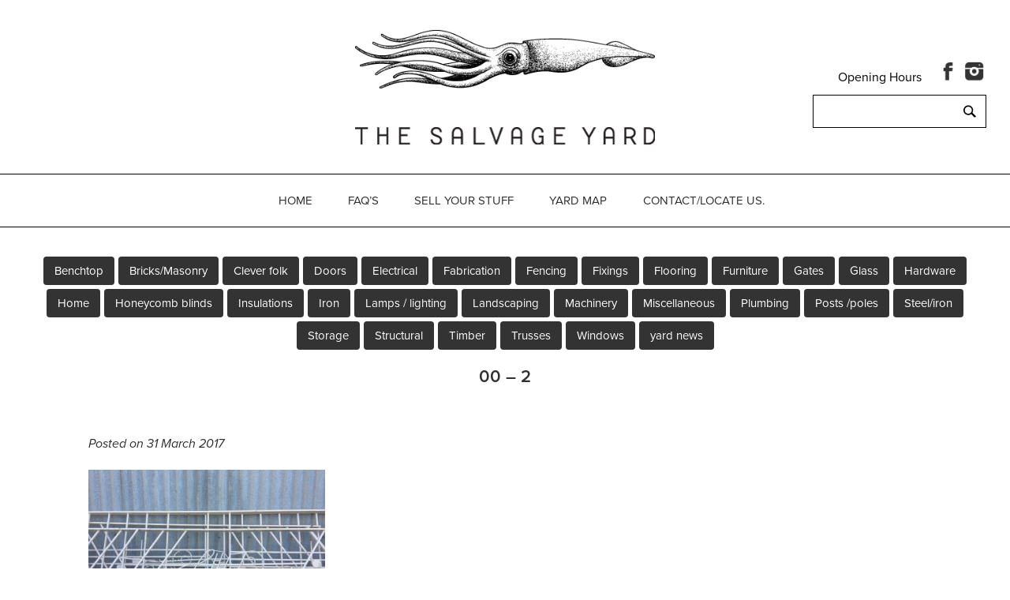

--- FILE ---
content_type: text/html; charset=UTF-8
request_url: https://www.thesalvageyard.com.au/musical-fence/00-2-7/
body_size: 9686
content:
<!DOCTYPE html>
<html lang="en-AU">
<head>
<meta charset="UTF-8">
<meta name="viewport" content="width=device-width, initial-scale=1">
<link rel="profile" href="http://gmpg.org/xfn/11">
<link rel="pingback" href="https://www.thesalvageyard.com.au/xmlrpc.php">

<script src="https://use.typekit.net/oee4gqg.js"></script>
<script>try{Typekit.load({ async: true });}catch(e){}</script>

<link rel="icon" 
      type="image/png" 
      href="https://www.thesalvageyard.com.au/icon.png">


<meta name='robots' content='index, follow, max-image-preview:large, max-snippet:-1, max-video-preview:-1' />

	<!-- This site is optimized with the Yoast SEO plugin v26.7 - https://yoast.com/wordpress/plugins/seo/ -->
	<title>00 - 2 - The Salvage Yard</title>
	<link rel="canonical" href="https://www.thesalvageyard.com.au/musical-fence/00-2-7/" />
	<meta property="og:locale" content="en_US" />
	<meta property="og:type" content="article" />
	<meta property="og:title" content="00 - 2 - The Salvage Yard" />
	<meta property="og:url" content="https://www.thesalvageyard.com.au/musical-fence/00-2-7/" />
	<meta property="og:site_name" content="The Salvage Yard" />
	<meta property="og:image" content="https://www.thesalvageyard.com.au/musical-fence/00-2-7" />
	<meta property="og:image:width" content="467" />
	<meta property="og:image:height" content="350" />
	<meta property="og:image:type" content="image/jpeg" />
	<script type="application/ld+json" class="yoast-schema-graph">{"@context":"https://schema.org","@graph":[{"@type":"WebPage","@id":"https://www.thesalvageyard.com.au/musical-fence/00-2-7/","url":"https://www.thesalvageyard.com.au/musical-fence/00-2-7/","name":"00 - 2 - The Salvage Yard","isPartOf":{"@id":"https://www.thesalvageyard.com.au/#website"},"primaryImageOfPage":{"@id":"https://www.thesalvageyard.com.au/musical-fence/00-2-7/#primaryimage"},"image":{"@id":"https://www.thesalvageyard.com.au/musical-fence/00-2-7/#primaryimage"},"thumbnailUrl":"https://www.thesalvageyard.com.au/wp-content/uploads/2017/03/00-2-6-e1490933951146.jpg","datePublished":"2017-03-31T04:17:40+00:00","breadcrumb":{"@id":"https://www.thesalvageyard.com.au/musical-fence/00-2-7/#breadcrumb"},"inLanguage":"en-AU","potentialAction":[{"@type":"ReadAction","target":["https://www.thesalvageyard.com.au/musical-fence/00-2-7/"]}]},{"@type":"ImageObject","inLanguage":"en-AU","@id":"https://www.thesalvageyard.com.au/musical-fence/00-2-7/#primaryimage","url":"https://www.thesalvageyard.com.au/wp-content/uploads/2017/03/00-2-6-e1490933951146.jpg","contentUrl":"https://www.thesalvageyard.com.au/wp-content/uploads/2017/03/00-2-6-e1490933951146.jpg","width":467,"height":350},{"@type":"BreadcrumbList","@id":"https://www.thesalvageyard.com.au/musical-fence/00-2-7/#breadcrumb","itemListElement":[{"@type":"ListItem","position":1,"name":"Home","item":"https://www.thesalvageyard.com.au/"},{"@type":"ListItem","position":2,"name":"Musical fence!","item":"https://www.thesalvageyard.com.au/musical-fence/"},{"@type":"ListItem","position":3,"name":"00 &#8211; 2"}]},{"@type":"WebSite","@id":"https://www.thesalvageyard.com.au/#website","url":"https://www.thesalvageyard.com.au/","name":"The Salvage Yard","description":"","potentialAction":[{"@type":"SearchAction","target":{"@type":"EntryPoint","urlTemplate":"https://www.thesalvageyard.com.au/?s={search_term_string}"},"query-input":{"@type":"PropertyValueSpecification","valueRequired":true,"valueName":"search_term_string"}}],"inLanguage":"en-AU"}]}</script>
	<!-- / Yoast SEO plugin. -->


<link rel='dns-prefetch' href='//ws.sharethis.com' />
<link rel='dns-prefetch' href='//use.typekit.net' />
<link rel="alternate" type="application/rss+xml" title="The Salvage Yard &raquo; Feed" href="https://www.thesalvageyard.com.au/feed/" />
<link rel="alternate" type="application/rss+xml" title="The Salvage Yard &raquo; Comments Feed" href="https://www.thesalvageyard.com.au/comments/feed/" />
<link rel="alternate" title="oEmbed (JSON)" type="application/json+oembed" href="https://www.thesalvageyard.com.au/wp-json/oembed/1.0/embed?url=https%3A%2F%2Fwww.thesalvageyard.com.au%2Fmusical-fence%2F00-2-7%2F" />
<link rel="alternate" title="oEmbed (XML)" type="text/xml+oembed" href="https://www.thesalvageyard.com.au/wp-json/oembed/1.0/embed?url=https%3A%2F%2Fwww.thesalvageyard.com.au%2Fmusical-fence%2F00-2-7%2F&#038;format=xml" />
<style id='wp-img-auto-sizes-contain-inline-css' type='text/css'>
img:is([sizes=auto i],[sizes^="auto," i]){contain-intrinsic-size:3000px 1500px}
/*# sourceURL=wp-img-auto-sizes-contain-inline-css */
</style>
<link rel='stylesheet' id='sbi_styles-css' href='https://www.thesalvageyard.com.au/wp-content/plugins/instagram-feed/css/sbi-styles.min.css?ver=6.10.0' type='text/css' media='all' />
<style id='wp-emoji-styles-inline-css' type='text/css'>

	img.wp-smiley, img.emoji {
		display: inline !important;
		border: none !important;
		box-shadow: none !important;
		height: 1em !important;
		width: 1em !important;
		margin: 0 0.07em !important;
		vertical-align: -0.1em !important;
		background: none !important;
		padding: 0 !important;
	}
/*# sourceURL=wp-emoji-styles-inline-css */
</style>
<style id='wp-block-library-inline-css' type='text/css'>
:root{--wp-block-synced-color:#7a00df;--wp-block-synced-color--rgb:122,0,223;--wp-bound-block-color:var(--wp-block-synced-color);--wp-editor-canvas-background:#ddd;--wp-admin-theme-color:#007cba;--wp-admin-theme-color--rgb:0,124,186;--wp-admin-theme-color-darker-10:#006ba1;--wp-admin-theme-color-darker-10--rgb:0,107,160.5;--wp-admin-theme-color-darker-20:#005a87;--wp-admin-theme-color-darker-20--rgb:0,90,135;--wp-admin-border-width-focus:2px}@media (min-resolution:192dpi){:root{--wp-admin-border-width-focus:1.5px}}.wp-element-button{cursor:pointer}:root .has-very-light-gray-background-color{background-color:#eee}:root .has-very-dark-gray-background-color{background-color:#313131}:root .has-very-light-gray-color{color:#eee}:root .has-very-dark-gray-color{color:#313131}:root .has-vivid-green-cyan-to-vivid-cyan-blue-gradient-background{background:linear-gradient(135deg,#00d084,#0693e3)}:root .has-purple-crush-gradient-background{background:linear-gradient(135deg,#34e2e4,#4721fb 50%,#ab1dfe)}:root .has-hazy-dawn-gradient-background{background:linear-gradient(135deg,#faaca8,#dad0ec)}:root .has-subdued-olive-gradient-background{background:linear-gradient(135deg,#fafae1,#67a671)}:root .has-atomic-cream-gradient-background{background:linear-gradient(135deg,#fdd79a,#004a59)}:root .has-nightshade-gradient-background{background:linear-gradient(135deg,#330968,#31cdcf)}:root .has-midnight-gradient-background{background:linear-gradient(135deg,#020381,#2874fc)}:root{--wp--preset--font-size--normal:16px;--wp--preset--font-size--huge:42px}.has-regular-font-size{font-size:1em}.has-larger-font-size{font-size:2.625em}.has-normal-font-size{font-size:var(--wp--preset--font-size--normal)}.has-huge-font-size{font-size:var(--wp--preset--font-size--huge)}.has-text-align-center{text-align:center}.has-text-align-left{text-align:left}.has-text-align-right{text-align:right}.has-fit-text{white-space:nowrap!important}#end-resizable-editor-section{display:none}.aligncenter{clear:both}.items-justified-left{justify-content:flex-start}.items-justified-center{justify-content:center}.items-justified-right{justify-content:flex-end}.items-justified-space-between{justify-content:space-between}.screen-reader-text{border:0;clip-path:inset(50%);height:1px;margin:-1px;overflow:hidden;padding:0;position:absolute;width:1px;word-wrap:normal!important}.screen-reader-text:focus{background-color:#ddd;clip-path:none;color:#444;display:block;font-size:1em;height:auto;left:5px;line-height:normal;padding:15px 23px 14px;text-decoration:none;top:5px;width:auto;z-index:100000}html :where(.has-border-color){border-style:solid}html :where([style*=border-top-color]){border-top-style:solid}html :where([style*=border-right-color]){border-right-style:solid}html :where([style*=border-bottom-color]){border-bottom-style:solid}html :where([style*=border-left-color]){border-left-style:solid}html :where([style*=border-width]){border-style:solid}html :where([style*=border-top-width]){border-top-style:solid}html :where([style*=border-right-width]){border-right-style:solid}html :where([style*=border-bottom-width]){border-bottom-style:solid}html :where([style*=border-left-width]){border-left-style:solid}html :where(img[class*=wp-image-]){height:auto;max-width:100%}:where(figure){margin:0 0 1em}html :where(.is-position-sticky){--wp-admin--admin-bar--position-offset:var(--wp-admin--admin-bar--height,0px)}@media screen and (max-width:600px){html :where(.is-position-sticky){--wp-admin--admin-bar--position-offset:0px}}

/*# sourceURL=wp-block-library-inline-css */
</style><style id='global-styles-inline-css' type='text/css'>
:root{--wp--preset--aspect-ratio--square: 1;--wp--preset--aspect-ratio--4-3: 4/3;--wp--preset--aspect-ratio--3-4: 3/4;--wp--preset--aspect-ratio--3-2: 3/2;--wp--preset--aspect-ratio--2-3: 2/3;--wp--preset--aspect-ratio--16-9: 16/9;--wp--preset--aspect-ratio--9-16: 9/16;--wp--preset--color--black: #000000;--wp--preset--color--cyan-bluish-gray: #abb8c3;--wp--preset--color--white: #ffffff;--wp--preset--color--pale-pink: #f78da7;--wp--preset--color--vivid-red: #cf2e2e;--wp--preset--color--luminous-vivid-orange: #ff6900;--wp--preset--color--luminous-vivid-amber: #fcb900;--wp--preset--color--light-green-cyan: #7bdcb5;--wp--preset--color--vivid-green-cyan: #00d084;--wp--preset--color--pale-cyan-blue: #8ed1fc;--wp--preset--color--vivid-cyan-blue: #0693e3;--wp--preset--color--vivid-purple: #9b51e0;--wp--preset--color--turquoise: #36debd;--wp--preset--gradient--vivid-cyan-blue-to-vivid-purple: linear-gradient(135deg,rgb(6,147,227) 0%,rgb(155,81,224) 100%);--wp--preset--gradient--light-green-cyan-to-vivid-green-cyan: linear-gradient(135deg,rgb(122,220,180) 0%,rgb(0,208,130) 100%);--wp--preset--gradient--luminous-vivid-amber-to-luminous-vivid-orange: linear-gradient(135deg,rgb(252,185,0) 0%,rgb(255,105,0) 100%);--wp--preset--gradient--luminous-vivid-orange-to-vivid-red: linear-gradient(135deg,rgb(255,105,0) 0%,rgb(207,46,46) 100%);--wp--preset--gradient--very-light-gray-to-cyan-bluish-gray: linear-gradient(135deg,rgb(238,238,238) 0%,rgb(169,184,195) 100%);--wp--preset--gradient--cool-to-warm-spectrum: linear-gradient(135deg,rgb(74,234,220) 0%,rgb(151,120,209) 20%,rgb(207,42,186) 40%,rgb(238,44,130) 60%,rgb(251,105,98) 80%,rgb(254,248,76) 100%);--wp--preset--gradient--blush-light-purple: linear-gradient(135deg,rgb(255,206,236) 0%,rgb(152,150,240) 100%);--wp--preset--gradient--blush-bordeaux: linear-gradient(135deg,rgb(254,205,165) 0%,rgb(254,45,45) 50%,rgb(107,0,62) 100%);--wp--preset--gradient--luminous-dusk: linear-gradient(135deg,rgb(255,203,112) 0%,rgb(199,81,192) 50%,rgb(65,88,208) 100%);--wp--preset--gradient--pale-ocean: linear-gradient(135deg,rgb(255,245,203) 0%,rgb(182,227,212) 50%,rgb(51,167,181) 100%);--wp--preset--gradient--electric-grass: linear-gradient(135deg,rgb(202,248,128) 0%,rgb(113,206,126) 100%);--wp--preset--gradient--midnight: linear-gradient(135deg,rgb(2,3,129) 0%,rgb(40,116,252) 100%);--wp--preset--font-size--small: 13px;--wp--preset--font-size--medium: 20px;--wp--preset--font-size--large: 36px;--wp--preset--font-size--x-large: 42px;--wp--preset--spacing--20: 0.44rem;--wp--preset--spacing--30: 0.67rem;--wp--preset--spacing--40: 1rem;--wp--preset--spacing--50: 1.5rem;--wp--preset--spacing--60: 2.25rem;--wp--preset--spacing--70: 3.38rem;--wp--preset--spacing--80: 5.06rem;--wp--preset--shadow--natural: 6px 6px 9px rgba(0, 0, 0, 0.2);--wp--preset--shadow--deep: 12px 12px 50px rgba(0, 0, 0, 0.4);--wp--preset--shadow--sharp: 6px 6px 0px rgba(0, 0, 0, 0.2);--wp--preset--shadow--outlined: 6px 6px 0px -3px rgb(255, 255, 255), 6px 6px rgb(0, 0, 0);--wp--preset--shadow--crisp: 6px 6px 0px rgb(0, 0, 0);}:where(.is-layout-flex){gap: 0.5em;}:where(.is-layout-grid){gap: 0.5em;}body .is-layout-flex{display: flex;}.is-layout-flex{flex-wrap: wrap;align-items: center;}.is-layout-flex > :is(*, div){margin: 0;}body .is-layout-grid{display: grid;}.is-layout-grid > :is(*, div){margin: 0;}:where(.wp-block-columns.is-layout-flex){gap: 2em;}:where(.wp-block-columns.is-layout-grid){gap: 2em;}:where(.wp-block-post-template.is-layout-flex){gap: 1.25em;}:where(.wp-block-post-template.is-layout-grid){gap: 1.25em;}.has-black-color{color: var(--wp--preset--color--black) !important;}.has-cyan-bluish-gray-color{color: var(--wp--preset--color--cyan-bluish-gray) !important;}.has-white-color{color: var(--wp--preset--color--white) !important;}.has-pale-pink-color{color: var(--wp--preset--color--pale-pink) !important;}.has-vivid-red-color{color: var(--wp--preset--color--vivid-red) !important;}.has-luminous-vivid-orange-color{color: var(--wp--preset--color--luminous-vivid-orange) !important;}.has-luminous-vivid-amber-color{color: var(--wp--preset--color--luminous-vivid-amber) !important;}.has-light-green-cyan-color{color: var(--wp--preset--color--light-green-cyan) !important;}.has-vivid-green-cyan-color{color: var(--wp--preset--color--vivid-green-cyan) !important;}.has-pale-cyan-blue-color{color: var(--wp--preset--color--pale-cyan-blue) !important;}.has-vivid-cyan-blue-color{color: var(--wp--preset--color--vivid-cyan-blue) !important;}.has-vivid-purple-color{color: var(--wp--preset--color--vivid-purple) !important;}.has-black-background-color{background-color: var(--wp--preset--color--black) !important;}.has-cyan-bluish-gray-background-color{background-color: var(--wp--preset--color--cyan-bluish-gray) !important;}.has-white-background-color{background-color: var(--wp--preset--color--white) !important;}.has-pale-pink-background-color{background-color: var(--wp--preset--color--pale-pink) !important;}.has-vivid-red-background-color{background-color: var(--wp--preset--color--vivid-red) !important;}.has-luminous-vivid-orange-background-color{background-color: var(--wp--preset--color--luminous-vivid-orange) !important;}.has-luminous-vivid-amber-background-color{background-color: var(--wp--preset--color--luminous-vivid-amber) !important;}.has-light-green-cyan-background-color{background-color: var(--wp--preset--color--light-green-cyan) !important;}.has-vivid-green-cyan-background-color{background-color: var(--wp--preset--color--vivid-green-cyan) !important;}.has-pale-cyan-blue-background-color{background-color: var(--wp--preset--color--pale-cyan-blue) !important;}.has-vivid-cyan-blue-background-color{background-color: var(--wp--preset--color--vivid-cyan-blue) !important;}.has-vivid-purple-background-color{background-color: var(--wp--preset--color--vivid-purple) !important;}.has-black-border-color{border-color: var(--wp--preset--color--black) !important;}.has-cyan-bluish-gray-border-color{border-color: var(--wp--preset--color--cyan-bluish-gray) !important;}.has-white-border-color{border-color: var(--wp--preset--color--white) !important;}.has-pale-pink-border-color{border-color: var(--wp--preset--color--pale-pink) !important;}.has-vivid-red-border-color{border-color: var(--wp--preset--color--vivid-red) !important;}.has-luminous-vivid-orange-border-color{border-color: var(--wp--preset--color--luminous-vivid-orange) !important;}.has-luminous-vivid-amber-border-color{border-color: var(--wp--preset--color--luminous-vivid-amber) !important;}.has-light-green-cyan-border-color{border-color: var(--wp--preset--color--light-green-cyan) !important;}.has-vivid-green-cyan-border-color{border-color: var(--wp--preset--color--vivid-green-cyan) !important;}.has-pale-cyan-blue-border-color{border-color: var(--wp--preset--color--pale-cyan-blue) !important;}.has-vivid-cyan-blue-border-color{border-color: var(--wp--preset--color--vivid-cyan-blue) !important;}.has-vivid-purple-border-color{border-color: var(--wp--preset--color--vivid-purple) !important;}.has-vivid-cyan-blue-to-vivid-purple-gradient-background{background: var(--wp--preset--gradient--vivid-cyan-blue-to-vivid-purple) !important;}.has-light-green-cyan-to-vivid-green-cyan-gradient-background{background: var(--wp--preset--gradient--light-green-cyan-to-vivid-green-cyan) !important;}.has-luminous-vivid-amber-to-luminous-vivid-orange-gradient-background{background: var(--wp--preset--gradient--luminous-vivid-amber-to-luminous-vivid-orange) !important;}.has-luminous-vivid-orange-to-vivid-red-gradient-background{background: var(--wp--preset--gradient--luminous-vivid-orange-to-vivid-red) !important;}.has-very-light-gray-to-cyan-bluish-gray-gradient-background{background: var(--wp--preset--gradient--very-light-gray-to-cyan-bluish-gray) !important;}.has-cool-to-warm-spectrum-gradient-background{background: var(--wp--preset--gradient--cool-to-warm-spectrum) !important;}.has-blush-light-purple-gradient-background{background: var(--wp--preset--gradient--blush-light-purple) !important;}.has-blush-bordeaux-gradient-background{background: var(--wp--preset--gradient--blush-bordeaux) !important;}.has-luminous-dusk-gradient-background{background: var(--wp--preset--gradient--luminous-dusk) !important;}.has-pale-ocean-gradient-background{background: var(--wp--preset--gradient--pale-ocean) !important;}.has-electric-grass-gradient-background{background: var(--wp--preset--gradient--electric-grass) !important;}.has-midnight-gradient-background{background: var(--wp--preset--gradient--midnight) !important;}.has-small-font-size{font-size: var(--wp--preset--font-size--small) !important;}.has-medium-font-size{font-size: var(--wp--preset--font-size--medium) !important;}.has-large-font-size{font-size: var(--wp--preset--font-size--large) !important;}.has-x-large-font-size{font-size: var(--wp--preset--font-size--x-large) !important;}
/*# sourceURL=global-styles-inline-css */
</style>

<style id='classic-theme-styles-inline-css' type='text/css'>
/*! This file is auto-generated */
.wp-block-button__link{color:#fff;background-color:#32373c;border-radius:9999px;box-shadow:none;text-decoration:none;padding:calc(.667em + 2px) calc(1.333em + 2px);font-size:1.125em}.wp-block-file__button{background:#32373c;color:#fff;text-decoration:none}
/*# sourceURL=/wp-includes/css/classic-themes.min.css */
</style>
<link rel='stylesheet' id='theme-my-login-css' href='https://www.thesalvageyard.com.au/wp-content/plugins/theme-my-login/assets/styles/theme-my-login.min.css?ver=7.1.14' type='text/css' media='all' />
<link rel='stylesheet' id='parent-style-css' href='https://www.thesalvageyard.com.au/wp-content/themes/veggie-lite/style.css?ver=6.9' type='text/css' media='all' />
<link rel='stylesheet' id='slick-css-css' href='https://www.thesalvageyard.com.au/wp-content/themes/veggie-lite-child/css/slick.css?ver=6.9' type='text/css' media='all' />
<link rel='stylesheet' id='veggie-fonts-css' href='https://www.thesalvageyard.com.au/wp-content/fonts/23a61459fbb0e03e3d5a0d8c2ba77040.css' type='text/css' media='all' />
<link rel='stylesheet' id='veggie-style-css' href='https://www.thesalvageyard.com.au/wp-content/themes/veggie-lite-child/style.css?ver=6.9' type='text/css' media='all' />
<link rel='stylesheet' id='genericons-css' href='https://www.thesalvageyard.com.au/wp-content/themes/veggie-lite/genericons/genericons.css?ver=3.2' type='text/css' media='all' />
<link rel='stylesheet' id='fancybox-css' href='https://www.thesalvageyard.com.au/wp-content/plugins/easy-fancybox/fancybox/1.5.4/jquery.fancybox.min.css?ver=6.9' type='text/css' media='screen' />
<style id='fancybox-inline-css' type='text/css'>
#fancybox-outer{background:#ffffff}#fancybox-content{background:#ffffff;border-color:#ffffff;color:#000000;}#fancybox-title,#fancybox-title-float-main{color:#fff}
/*# sourceURL=fancybox-inline-css */
</style>
<script id='st_insights_js' type="text/javascript" src="https://ws.sharethis.com/button/st_insights.js?publisher=4d48b7c5-0ae3-43d4-bfbe-3ff8c17a8ae6&amp;product=simpleshare&amp;ver=8.5.3" id="ssba-sharethis-js"></script>
<script type="text/javascript" src="https://www.thesalvageyard.com.au/wp-includes/js/jquery/jquery.min.js?ver=3.7.1" id="jquery-core-js"></script>
<script type="text/javascript" src="https://www.thesalvageyard.com.au/wp-includes/js/jquery/jquery-migrate.min.js?ver=3.4.1" id="jquery-migrate-js"></script>
<link rel="https://api.w.org/" href="https://www.thesalvageyard.com.au/wp-json/" /><link rel="alternate" title="JSON" type="application/json" href="https://www.thesalvageyard.com.au/wp-json/wp/v2/media/1998" /><link rel="EditURI" type="application/rsd+xml" title="RSD" href="https://www.thesalvageyard.com.au/xmlrpc.php?rsd" />
<link rel='shortlink' href='https://www.thesalvageyard.com.au/?p=1998' />
</head>

<body class="attachment wp-singular attachment-template-default single single-attachment postid-1998 attachmentid-1998 attachment-jpeg wp-theme-veggie-lite wp-child-theme-veggie-lite-child group-blog singular">
	<a class="skip-link screen-reader-text" href="#content">Skip to content</a>
		
	<!-- <a class="subscribe subscribe--fixed" href="https://www.thesalvageyard.com.au/subscribe">Like what you're reading? <b>Click Here</b> to subscribe to the Mailing List.</a> -->
	
		<form role="search" method="get" class="search-form" action="https://www.thesalvageyard.com.au/">
    <label>
        <span class="screen-reader-text">Search for:</span>
        <input type="search" class="search-field"
            value="" name="s"
            title="Search for:" />
    </label>
    <input type="image" class="search-submit" src="https://www.thesalvageyard.com.au/wp-content/themes/veggie-lite-child/inc/search.svg"
        value="Search" />
</form>	
	<div class="social-block">
        <a style="display:inline-block;color:black;margin-right:15px;" href="https://www.thesalvageyard.com.au/contact/">Opening Hours</a>
        <a class="social-icon" href="https://www.facebook.com/thesalvageyardcastlemaine" target="_blank"><img src="https://www.thesalvageyard.com.au/wp-content/themes/veggie-lite-child/img/facebook.png"></a>
        <a class="social-icon" href="https://www.instagram.com/thesalvageyard/" target="_blank"><img src="https://www.thesalvageyard.com.au/wp-content/themes/veggie-lite-child/img/instagram.png"></a>
        
	</div><!-- .social-block -->
	
	
	<div class="hfeed site">
		<div class="site-branding">
			 <header id="masthead" class="site-header default" role="banner">
									<div class="site-logo">
					<a href="https://www.thesalvageyard.com.au/" title="The Salvage Yard" rel="home"><img src="https://www.thesalvageyard.com.au/wp-content/themes/veggie-lite-child/img/logo.png" alt="The Salvage Yard"></a>
					</div><!-- .site-logo -->
													<p class="site-title"><a href="https://www.thesalvageyard.com.au/" rel="home"><img src="https://www.thesalvageyard.com.au/wp-content/themes/veggie-lite-child/img/site-title.png"></a></p>
							</header>
		</div><!-- .site-branding -->
	</div><!-- #page -->

	<div class="primarymenu">
		<div class="hfeed site">
			<nav id="site-navigation" class="main-navigation" role="navigation">
				<button class="menu-toggle" aria-controls="primary-menu" aria-expanded="false">Menu</button>
				<div class="menu-top-container"><ul id="primary-menu" class="menu"><li id="menu-item-1745" class="menu-item menu-item-type-post_type menu-item-object-page menu-item-home menu-item-1745"><a href="https://www.thesalvageyard.com.au/">Home</a></li>
<li id="menu-item-1476" class="menu-item menu-item-type-post_type menu-item-object-page menu-item-1476"><a href="https://www.thesalvageyard.com.au/faq/">FAQ’S</a></li>
<li id="menu-item-3889" class="menu-item menu-item-type-post_type menu-item-object-page menu-item-3889"><a href="https://www.thesalvageyard.com.au/sell-your-stuff/">Sell Your Stuff</a></li>
<li id="menu-item-1691" class="menu-item menu-item-type-post_type menu-item-object-page menu-item-1691"><a href="https://www.thesalvageyard.com.au/yard-map/">YARD MAP</a></li>
<li id="menu-item-1281" class="menu-item menu-item-type-post_type menu-item-object-page menu-item-1281"><a href="https://www.thesalvageyard.com.au/contact/">Contact/Locate us.</a></li>
</ul></div>			</nav><!-- #site-navigation -->
		</div><!-- .site -->
	</div><!-- .primarymenu -->
	
	

	<div id="page" class="hfeed notsite">
		<div id="content" class="site-content">
			
			<div class="catlist">
			<ul class="productList">
                    	<li class="cat-item cat-item-64"><a href="https://www.thesalvageyard.com.au/category/benchtop/">Benchtop</a>
</li>
	<li class="cat-item cat-item-89"><a href="https://www.thesalvageyard.com.au/category/masonry/">Bricks/Masonry</a>
</li>
	<li class="cat-item cat-item-1"><a href="https://www.thesalvageyard.com.au/category/clever-folk/">Clever folk</a>
</li>
	<li class="cat-item cat-item-57"><a href="https://www.thesalvageyard.com.au/category/doors/">Doors</a>
</li>
	<li class="cat-item cat-item-101"><a href="https://www.thesalvageyard.com.au/category/electrical/">Electrical</a>
</li>
	<li class="cat-item cat-item-80"><a href="https://www.thesalvageyard.com.au/category/fabrication/">Fabrication</a>
</li>
	<li class="cat-item cat-item-91"><a href="https://www.thesalvageyard.com.au/category/fencing/">Fencing</a>
</li>
	<li class="cat-item cat-item-71"><a href="https://www.thesalvageyard.com.au/category/fixings/">Fixings</a>
</li>
	<li class="cat-item cat-item-56"><a href="https://www.thesalvageyard.com.au/category/flooring/">Flooring</a>
</li>
	<li class="cat-item cat-item-81"><a href="https://www.thesalvageyard.com.au/category/furniture/">Furniture</a>
</li>
	<li class="cat-item cat-item-94"><a href="https://www.thesalvageyard.com.au/category/gates/">Gates</a>
</li>
	<li class="cat-item cat-item-93"><a href="https://www.thesalvageyard.com.au/category/glass/">Glass</a>
</li>
	<li class="cat-item cat-item-102"><a href="https://www.thesalvageyard.com.au/category/hardware/">Hardware</a>
</li>
	<li class="cat-item cat-item-96"><a href="https://www.thesalvageyard.com.au/category/home/">Home</a>
</li>
	<li class="cat-item cat-item-99"><a href="https://www.thesalvageyard.com.au/category/honeycomb-blinds/">Honeycomb blinds</a>
</li>
	<li class="cat-item cat-item-108"><a href="https://www.thesalvageyard.com.au/category/insulations/">Insulations</a>
</li>
	<li class="cat-item cat-item-62"><a href="https://www.thesalvageyard.com.au/category/iron/">Iron</a>
</li>
	<li class="cat-item cat-item-66"><a href="https://www.thesalvageyard.com.au/category/lamps-lighting/">Lamps / lighting</a>
</li>
	<li class="cat-item cat-item-63"><a href="https://www.thesalvageyard.com.au/category/landscaping/">Landscaping</a>
</li>
	<li class="cat-item cat-item-82"><a href="https://www.thesalvageyard.com.au/category/machinery/">Machinery</a>
</li>
	<li class="cat-item cat-item-95"><a href="https://www.thesalvageyard.com.au/category/miscellaneous/">Miscellaneous</a>
</li>
	<li class="cat-item cat-item-97"><a href="https://www.thesalvageyard.com.au/category/plumbing/">Plumbing</a>
</li>
	<li class="cat-item cat-item-75"><a href="https://www.thesalvageyard.com.au/category/posts-poles/">Posts /poles</a>
</li>
	<li class="cat-item cat-item-74"><a href="https://www.thesalvageyard.com.au/category/steel/">Steel/iron</a>
</li>
	<li class="cat-item cat-item-103"><a href="https://www.thesalvageyard.com.au/category/storage/">Storage</a>
</li>
	<li class="cat-item cat-item-73"><a href="https://www.thesalvageyard.com.au/category/structural/">Structural</a>
</li>
	<li class="cat-item cat-item-70"><a href="https://www.thesalvageyard.com.au/category/timber/">Timber</a>
</li>
	<li class="cat-item cat-item-67"><a href="https://www.thesalvageyard.com.au/category/trusses/">Trusses</a>
</li>
	<li class="cat-item cat-item-58"><a href="https://www.thesalvageyard.com.au/category/windows/">Windows</a>
</li>
	<li class="cat-item cat-item-79"><a href="https://www.thesalvageyard.com.au/category/yard-news/">yard news</a>
</li>
                    
                     
                </ul>
			</div><!-- catlist -->	
                
                
               

			
			
	<div id="primary" class="content-area single-without-sidebar">
			<main id="main" class="site-main" role="main">

			
				



<div class="slideshow">           

        
                
        
        
        
        
        
        
        
</div>
        
        <div class="single site">



<article id="post-1998" class="post-1998 attachment type-attachment status-inherit hentry">
	<header class="entry-header">
		

		<h1 class="entry-title">00 &#8211; 2</h1>

	</header><!-- .entry-header -->
	
		
	

	
	

	<div class="entry-content">
		
		<div class="entry-date">Posted on 31 March 2017</div>
		
		<p class="attachment"><a href='https://www.thesalvageyard.com.au/wp-content/uploads/2017/03/00-2-6-e1490933951146.jpg'><img fetchpriority="high" decoding="async" width="300" height="225" src="https://www.thesalvageyard.com.au/wp-content/uploads/2017/03/00-2-6-e1490933951146-300x225.jpg" class="attachment-medium size-medium" alt="" srcset="https://www.thesalvageyard.com.au/wp-content/uploads/2017/03/00-2-6-e1490933951146-300x225.jpg 300w, https://www.thesalvageyard.com.au/wp-content/uploads/2017/03/00-2-6-e1490933951146.jpg 467w" sizes="(max-width: 300px) 100vw, 300px" /></a></p>
			</div><!-- .entry-content -->

		<footer class="entry-footer">
			</footer><!-- .entry-footer -->
	
			</article><!-- #post-## -->




				
	<nav class="navigation post-navigation" aria-label="Posts">
		<h2 class="screen-reader-text">Post navigation</h2>
		<div class="nav-links"><div class="nav-previous"><a href="https://www.thesalvageyard.com.au/musical-fence/" rel="prev"><span class="meta-nav">Previous Post</span> Musical fence!</a></div></div>
	</nav>
				
						
			
			</main><!-- #main -->
		<!-- </div><!-- #primary -->


	</div><!-- #content -->
	
	<div class="normal site">
	
		
	
	

		<div class="site-info" role="contentinfo">
		
		<div class="menu-footer-container"><ul id="footer-menu" class="menu"><li id="menu-item-1784" class="menu-item menu-item-type-post_type menu-item-object-page menu-item-1784"><a href="https://www.thesalvageyard.com.au/the-importance-of-community/">The importance of community</a></li>
<li id="menu-item-1786" class="menu-item menu-item-type-post_type menu-item-object-page menu-item-1786"><a href="https://www.thesalvageyard.com.au/our-friends/">Friends of the yard.. recyclers, foodies, things we like!</a></li>
<li id="menu-item-1791" class="menu-item menu-item-type-post_type menu-item-object-page menu-item-1791"><a href="https://www.thesalvageyard.com.au/our-services/">Our services</a></li>
<li id="menu-item-1792" class="menu-item menu-item-type-post_type menu-item-object-page menu-item-1792"><a href="https://www.thesalvageyard.com.au/terms-and-conditions/">A few terms and conditions</a></li>
<li id="menu-item-2558" class="menu-item menu-item-type-custom menu-item-object-custom menu-item-2558"><a href="https://www.thesalvageyard.com.au/category/useful-tips/">Useful tips</a></li>
</ul></div>		
		<div class="copyright">
            All material copyright The Salvage Yard.
        </div>
	</div><!-- .site-info -->
	</div></div><!-- special and normal site -->
</div><!-- #page -->

<script type="speculationrules">
{"prefetch":[{"source":"document","where":{"and":[{"href_matches":"/*"},{"not":{"href_matches":["/wp-*.php","/wp-admin/*","/wp-content/uploads/*","/wp-content/*","/wp-content/plugins/*","/wp-content/themes/veggie-lite-child/*","/wp-content/themes/veggie-lite/*","/*\\?(.+)"]}},{"not":{"selector_matches":"a[rel~=\"nofollow\"]"}},{"not":{"selector_matches":".no-prefetch, .no-prefetch a"}}]},"eagerness":"conservative"}]}
</script>
<!-- Instagram Feed JS -->
<script type="text/javascript">
var sbiajaxurl = "https://www.thesalvageyard.com.au/wp-admin/admin-ajax.php";
</script>
<script type="text/javascript" src="https://www.thesalvageyard.com.au/wp-content/plugins/simple-share-buttons-adder/js/ssba.js?ver=1759385988" id="simple-share-buttons-adder-ssba-js"></script>
<script type="text/javascript" id="simple-share-buttons-adder-ssba-js-after">
/* <![CDATA[ */
Main.boot( [] );
//# sourceURL=simple-share-buttons-adder-ssba-js-after
/* ]]> */
</script>
<script type="text/javascript" id="theme-my-login-js-extra">
/* <![CDATA[ */
var themeMyLogin = {"action":"","errors":[]};
//# sourceURL=theme-my-login-js-extra
/* ]]> */
</script>
<script type="text/javascript" src="https://www.thesalvageyard.com.au/wp-content/plugins/theme-my-login/assets/scripts/theme-my-login.min.js?ver=7.1.14" id="theme-my-login-js"></script>
<script type="text/javascript" id="wpfront-scroll-top-js-extra">
/* <![CDATA[ */
var wpfront_scroll_top_data = {"data":{"css":"#wpfront-scroll-top-container{position:fixed;cursor:pointer;z-index:9999;border:none;outline:none;background-color:rgba(0,0,0,0);box-shadow:none;outline-style:none;text-decoration:none;opacity:0;display:none;align-items:center;justify-content:center;margin:0;padding:0}#wpfront-scroll-top-container.show{display:flex;opacity:1}#wpfront-scroll-top-container .sr-only{position:absolute;width:1px;height:1px;padding:0;margin:-1px;overflow:hidden;clip:rect(0,0,0,0);white-space:nowrap;border:0}#wpfront-scroll-top-container .text-holder{padding:3px 10px;-webkit-border-radius:3px;border-radius:3px;-webkit-box-shadow:4px 4px 5px 0px rgba(50,50,50,.5);-moz-box-shadow:4px 4px 5px 0px rgba(50,50,50,.5);box-shadow:4px 4px 5px 0px rgba(50,50,50,.5)}#wpfront-scroll-top-container{right:20px;bottom:20px;}#wpfront-scroll-top-container img{width:auto;height:auto;}#wpfront-scroll-top-container .text-holder{color:#ffffff;background-color:#000000;width:auto;height:auto;;}#wpfront-scroll-top-container .text-holder:hover{background-color:#000000;}#wpfront-scroll-top-container i{color:#000000;}","html":"\u003Cbutton id=\"wpfront-scroll-top-container\" aria-label=\"\" title=\"\" \u003E\u003Cimg src=\"https://www.thesalvageyard.com.au/wp-content/plugins/wpfront-scroll-top/includes/assets/icons/36.png\" alt=\"\" title=\"\"\u003E\u003C/button\u003E","data":{"hide_iframe":false,"button_fade_duration":200,"auto_hide":false,"auto_hide_after":2,"scroll_offset":100,"button_opacity":0.8000000000000000444089209850062616169452667236328125,"button_action":"top","button_action_element_selector":"","button_action_container_selector":"html, body","button_action_element_offset":0,"scroll_duration":400}}};
//# sourceURL=wpfront-scroll-top-js-extra
/* ]]> */
</script>
<script type="text/javascript" src="https://www.thesalvageyard.com.au/wp-content/plugins/wpfront-scroll-top/includes/assets/wpfront-scroll-top.min.js?ver=3.0.1.09211" id="wpfront-scroll-top-js" defer="defer" data-wp-strategy="defer"></script>
<script type="text/javascript" src="https://use.typekit.net/oee4gqg.js?ver=1.0.0" id="theme_typekit-js"></script>
<script type="text/javascript" src="https://www.thesalvageyard.com.au/wp-content/themes/veggie-lite-child/js/flexslider.js?ver=2.6.0" id="flexslider-js"></script>
<script type="text/javascript" src="https://www.thesalvageyard.com.au/wp-content/themes/veggie-lite-child/js/colorbox.js?ver=1.6.0" id="colorbox-js"></script>
<script type="text/javascript" src="https://www.thesalvageyard.com.au/wp-content/themes/veggie-lite-child/js/main.js?ver=1.0.0" id="main-js"></script>
<script type="text/javascript" src="https://www.thesalvageyard.com.au/wp-content/themes/veggie-lite-child/js/slick.min.js?ver=1.6.0" id="slick-js-js"></script>
<script type="text/javascript" src="https://www.thesalvageyard.com.au/wp-content/themes/veggie-lite-child/js/theme.js?ver=0.1.0" id="theme-js-js"></script>
<script type="text/javascript" src="https://www.thesalvageyard.com.au/wp-content/themes/veggie-lite/js/search.js?ver=1.0" id="veggie-search-js"></script>
<script type="text/javascript" src="https://www.thesalvageyard.com.au/wp-content/themes/veggie-lite/js/navigation.js?ver=20120206" id="veggie-navigation-js"></script>
<script type="text/javascript" src="https://www.thesalvageyard.com.au/wp-content/themes/veggie-lite/js/skip-link-focus-fix.js?ver=20130115" id="veggie-skip-link-focus-fix-js"></script>
<script type="text/javascript" src="https://www.thesalvageyard.com.au/wp-content/plugins/easy-fancybox/vendor/purify.min.js?ver=6.9" id="fancybox-purify-js"></script>
<script type="text/javascript" id="jquery-fancybox-js-extra">
/* <![CDATA[ */
var efb_i18n = {"close":"Close","next":"Next","prev":"Previous","startSlideshow":"Start slideshow","toggleSize":"Toggle size"};
//# sourceURL=jquery-fancybox-js-extra
/* ]]> */
</script>
<script type="text/javascript" src="https://www.thesalvageyard.com.au/wp-content/plugins/easy-fancybox/fancybox/1.5.4/jquery.fancybox.min.js?ver=6.9" id="jquery-fancybox-js"></script>
<script type="text/javascript" id="jquery-fancybox-js-after">
/* <![CDATA[ */
var fb_timeout, fb_opts={'autoScale':true,'showCloseButton':true,'width':560,'height':340,'margin':20,'pixelRatio':'false','padding':10,'centerOnScroll':false,'enableEscapeButton':true,'speedIn':300,'speedOut':300,'overlayShow':true,'hideOnOverlayClick':true,'overlayColor':'#000','overlayOpacity':0.6,'minViewportWidth':320,'minVpHeight':320,'disableCoreLightbox':'true','enableBlockControls':'true','fancybox_openBlockControls':'true' };
if(typeof easy_fancybox_handler==='undefined'){
var easy_fancybox_handler=function(){
jQuery([".nolightbox","a.wp-block-file__button","a.pin-it-button","a[href*='pinterest.com\/pin\/create']","a[href*='facebook.com\/share']","a[href*='twitter.com\/share']"].join(',')).addClass('nofancybox');
jQuery('a.fancybox-close').on('click',function(e){e.preventDefault();jQuery.fancybox.close()});
/* IMG */
						var unlinkedImageBlocks=jQuery(".wp-block-image > img:not(.nofancybox,figure.nofancybox>img)");
						unlinkedImageBlocks.wrap(function() {
							var href = jQuery( this ).attr( "src" );
							return "<a href='" + href + "'></a>";
						});
var fb_IMG_select=jQuery('a[href*=".jpg" i]:not(.nofancybox,li.nofancybox>a,figure.nofancybox>a),area[href*=".jpg" i]:not(.nofancybox),a[href*=".png" i]:not(.nofancybox,li.nofancybox>a,figure.nofancybox>a),area[href*=".png" i]:not(.nofancybox),a[href*=".webp" i]:not(.nofancybox,li.nofancybox>a,figure.nofancybox>a),area[href*=".webp" i]:not(.nofancybox),a[href*=".jpeg" i]:not(.nofancybox,li.nofancybox>a,figure.nofancybox>a),area[href*=".jpeg" i]:not(.nofancybox)');
fb_IMG_select.addClass('fancybox image');
var fb_IMG_sections=jQuery('.gallery,.wp-block-gallery,.tiled-gallery,.wp-block-jetpack-tiled-gallery,.ngg-galleryoverview,.ngg-imagebrowser,.nextgen_pro_blog_gallery,.nextgen_pro_film,.nextgen_pro_horizontal_filmstrip,.ngg-pro-masonry-wrapper,.ngg-pro-mosaic-container,.nextgen_pro_sidescroll,.nextgen_pro_slideshow,.nextgen_pro_thumbnail_grid,.tiled-gallery');
fb_IMG_sections.each(function(){jQuery(this).find(fb_IMG_select).attr('rel','gallery-'+fb_IMG_sections.index(this));});
jQuery('a.fancybox,area.fancybox,.fancybox>a').each(function(){jQuery(this).fancybox(jQuery.extend(true,{},fb_opts,{'transition':'elastic','transitionIn':'elastic','transitionOut':'elastic','opacity':false,'hideOnContentClick':false,'titleShow':true,'titlePosition':'over','titleFromAlt':true,'showNavArrows':true,'enableKeyboardNav':true,'cyclic':false,'mouseWheel':'true','changeSpeed':250,'changeFade':300}))});
};};
jQuery(easy_fancybox_handler);jQuery(document).on('post-load',easy_fancybox_handler);

//# sourceURL=jquery-fancybox-js-after
/* ]]> */
</script>
<script type="text/javascript" src="https://www.thesalvageyard.com.au/wp-content/plugins/easy-fancybox/vendor/jquery.easing.min.js?ver=1.4.1" id="jquery-easing-js"></script>
<script type="text/javascript" src="https://www.thesalvageyard.com.au/wp-content/plugins/easy-fancybox/vendor/jquery.mousewheel.min.js?ver=3.1.13" id="jquery-mousewheel-js"></script>
<script id="wp-emoji-settings" type="application/json">
{"baseUrl":"https://s.w.org/images/core/emoji/17.0.2/72x72/","ext":".png","svgUrl":"https://s.w.org/images/core/emoji/17.0.2/svg/","svgExt":".svg","source":{"concatemoji":"https://www.thesalvageyard.com.au/wp-includes/js/wp-emoji-release.min.js?ver=6.9"}}
</script>
<script type="module">
/* <![CDATA[ */
/*! This file is auto-generated */
const a=JSON.parse(document.getElementById("wp-emoji-settings").textContent),o=(window._wpemojiSettings=a,"wpEmojiSettingsSupports"),s=["flag","emoji"];function i(e){try{var t={supportTests:e,timestamp:(new Date).valueOf()};sessionStorage.setItem(o,JSON.stringify(t))}catch(e){}}function c(e,t,n){e.clearRect(0,0,e.canvas.width,e.canvas.height),e.fillText(t,0,0);t=new Uint32Array(e.getImageData(0,0,e.canvas.width,e.canvas.height).data);e.clearRect(0,0,e.canvas.width,e.canvas.height),e.fillText(n,0,0);const a=new Uint32Array(e.getImageData(0,0,e.canvas.width,e.canvas.height).data);return t.every((e,t)=>e===a[t])}function p(e,t){e.clearRect(0,0,e.canvas.width,e.canvas.height),e.fillText(t,0,0);var n=e.getImageData(16,16,1,1);for(let e=0;e<n.data.length;e++)if(0!==n.data[e])return!1;return!0}function u(e,t,n,a){switch(t){case"flag":return n(e,"\ud83c\udff3\ufe0f\u200d\u26a7\ufe0f","\ud83c\udff3\ufe0f\u200b\u26a7\ufe0f")?!1:!n(e,"\ud83c\udde8\ud83c\uddf6","\ud83c\udde8\u200b\ud83c\uddf6")&&!n(e,"\ud83c\udff4\udb40\udc67\udb40\udc62\udb40\udc65\udb40\udc6e\udb40\udc67\udb40\udc7f","\ud83c\udff4\u200b\udb40\udc67\u200b\udb40\udc62\u200b\udb40\udc65\u200b\udb40\udc6e\u200b\udb40\udc67\u200b\udb40\udc7f");case"emoji":return!a(e,"\ud83e\u1fac8")}return!1}function f(e,t,n,a){let r;const o=(r="undefined"!=typeof WorkerGlobalScope&&self instanceof WorkerGlobalScope?new OffscreenCanvas(300,150):document.createElement("canvas")).getContext("2d",{willReadFrequently:!0}),s=(o.textBaseline="top",o.font="600 32px Arial",{});return e.forEach(e=>{s[e]=t(o,e,n,a)}),s}function r(e){var t=document.createElement("script");t.src=e,t.defer=!0,document.head.appendChild(t)}a.supports={everything:!0,everythingExceptFlag:!0},new Promise(t=>{let n=function(){try{var e=JSON.parse(sessionStorage.getItem(o));if("object"==typeof e&&"number"==typeof e.timestamp&&(new Date).valueOf()<e.timestamp+604800&&"object"==typeof e.supportTests)return e.supportTests}catch(e){}return null}();if(!n){if("undefined"!=typeof Worker&&"undefined"!=typeof OffscreenCanvas&&"undefined"!=typeof URL&&URL.createObjectURL&&"undefined"!=typeof Blob)try{var e="postMessage("+f.toString()+"("+[JSON.stringify(s),u.toString(),c.toString(),p.toString()].join(",")+"));",a=new Blob([e],{type:"text/javascript"});const r=new Worker(URL.createObjectURL(a),{name:"wpTestEmojiSupports"});return void(r.onmessage=e=>{i(n=e.data),r.terminate(),t(n)})}catch(e){}i(n=f(s,u,c,p))}t(n)}).then(e=>{for(const n in e)a.supports[n]=e[n],a.supports.everything=a.supports.everything&&a.supports[n],"flag"!==n&&(a.supports.everythingExceptFlag=a.supports.everythingExceptFlag&&a.supports[n]);var t;a.supports.everythingExceptFlag=a.supports.everythingExceptFlag&&!a.supports.flag,a.supports.everything||((t=a.source||{}).concatemoji?r(t.concatemoji):t.wpemoji&&t.twemoji&&(r(t.twemoji),r(t.wpemoji)))});
//# sourceURL=https://www.thesalvageyard.com.au/wp-includes/js/wp-emoji-loader.min.js
/* ]]> */
</script>

</body>
</html>